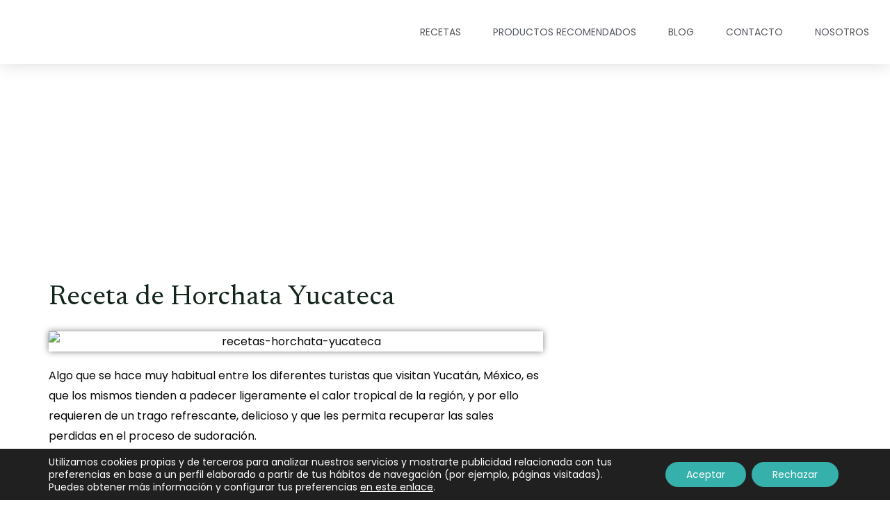

--- FILE ---
content_type: text/html; charset=utf-8
request_url: https://www.google.com/recaptcha/api2/aframe
body_size: 267
content:
<!DOCTYPE HTML><html><head><meta http-equiv="content-type" content="text/html; charset=UTF-8"></head><body><script nonce="MsZrfXsiOwMCqszWu6WJfg">/** Anti-fraud and anti-abuse applications only. See google.com/recaptcha */ try{var clients={'sodar':'https://pagead2.googlesyndication.com/pagead/sodar?'};window.addEventListener("message",function(a){try{if(a.source===window.parent){var b=JSON.parse(a.data);var c=clients[b['id']];if(c){var d=document.createElement('img');d.src=c+b['params']+'&rc='+(localStorage.getItem("rc::a")?sessionStorage.getItem("rc::b"):"");window.document.body.appendChild(d);sessionStorage.setItem("rc::e",parseInt(sessionStorage.getItem("rc::e")||0)+1);localStorage.setItem("rc::h",'1769925320069');}}}catch(b){}});window.parent.postMessage("_grecaptcha_ready", "*");}catch(b){}</script></body></html>

--- FILE ---
content_type: text/css
request_url: https://cocineo.com.mx/wp-content/uploads/elementor/css/post-2600.css?ver=1719816836
body_size: 557
content:
.elementor-2600 .elementor-element.elementor-element-674dd972 > .elementor-container > .elementor-column > .elementor-widget-wrap{align-content:center;align-items:center;}.elementor-2600 .elementor-element.elementor-element-674dd972:not(.elementor-motion-effects-element-type-background), .elementor-2600 .elementor-element.elementor-element-674dd972 > .elementor-motion-effects-container > .elementor-motion-effects-layer{background-color:#ffffff;}.elementor-2600 .elementor-element.elementor-element-674dd972{box-shadow:0px 0px 24px 0px rgba(0,0,0,0.15);transition:background 0.3s, border 0.3s, border-radius 0.3s, box-shadow 0.3s;padding:0px 10px 0px 10px;z-index:4;}.elementor-2600 .elementor-element.elementor-element-674dd972 > .elementor-background-overlay{transition:background 0.3s, border-radius 0.3s, opacity 0.3s;}.elementor-2600 .elementor-element.elementor-element-00a543b img{width:100%;}.elementor-2600 .elementor-element.elementor-element-17f0f4f9 .elementor-menu-toggle{margin:0 auto;background-color:rgba(0,0,0,0);border-width:0px;border-radius:0px;}.elementor-2600 .elementor-element.elementor-element-17f0f4f9 .elementor-nav-menu .elementor-item{font-size:14px;font-weight:400;text-transform:uppercase;}.elementor-2600 .elementor-element.elementor-element-17f0f4f9 .elementor-nav-menu--main .elementor-item{color:#54595f;fill:#54595f;padding-top:36px;padding-bottom:36px;}.elementor-2600 .elementor-element.elementor-element-17f0f4f9 .elementor-nav-menu--main .elementor-item:hover,
					.elementor-2600 .elementor-element.elementor-element-17f0f4f9 .elementor-nav-menu--main .elementor-item.elementor-item-active,
					.elementor-2600 .elementor-element.elementor-element-17f0f4f9 .elementor-nav-menu--main .elementor-item.highlighted,
					.elementor-2600 .elementor-element.elementor-element-17f0f4f9 .elementor-nav-menu--main .elementor-item:focus{color:var( --e-global-color-primary );fill:var( --e-global-color-primary );}.elementor-2600 .elementor-element.elementor-element-17f0f4f9 .elementor-nav-menu--main:not(.e--pointer-framed) .elementor-item:before,
					.elementor-2600 .elementor-element.elementor-element-17f0f4f9 .elementor-nav-menu--main:not(.e--pointer-framed) .elementor-item:after{background-color:var( --e-global-color-primary );}.elementor-2600 .elementor-element.elementor-element-17f0f4f9 .e--pointer-framed .elementor-item:before,
					.elementor-2600 .elementor-element.elementor-element-17f0f4f9 .e--pointer-framed .elementor-item:after{border-color:var( --e-global-color-primary );}.elementor-2600 .elementor-element.elementor-element-17f0f4f9 .e--pointer-framed .elementor-item:before{border-width:3px;}.elementor-2600 .elementor-element.elementor-element-17f0f4f9 .e--pointer-framed.e--animation-draw .elementor-item:before{border-width:0 0 3px 3px;}.elementor-2600 .elementor-element.elementor-element-17f0f4f9 .e--pointer-framed.e--animation-draw .elementor-item:after{border-width:3px 3px 0 0;}.elementor-2600 .elementor-element.elementor-element-17f0f4f9 .e--pointer-framed.e--animation-corners .elementor-item:before{border-width:3px 0 0 3px;}.elementor-2600 .elementor-element.elementor-element-17f0f4f9 .e--pointer-framed.e--animation-corners .elementor-item:after{border-width:0 3px 3px 0;}.elementor-2600 .elementor-element.elementor-element-17f0f4f9 .e--pointer-underline .elementor-item:after,
					 .elementor-2600 .elementor-element.elementor-element-17f0f4f9 .e--pointer-overline .elementor-item:before,
					 .elementor-2600 .elementor-element.elementor-element-17f0f4f9 .e--pointer-double-line .elementor-item:before,
					 .elementor-2600 .elementor-element.elementor-element-17f0f4f9 .e--pointer-double-line .elementor-item:after{height:3px;}.elementor-2600 .elementor-element.elementor-element-17f0f4f9{--e-nav-menu-horizontal-menu-item-margin:calc( 6px / 2 );--nav-menu-icon-size:30px;}.elementor-2600 .elementor-element.elementor-element-17f0f4f9 .elementor-nav-menu--main:not(.elementor-nav-menu--layout-horizontal) .elementor-nav-menu > li:not(:last-child){margin-bottom:6px;}.elementor-2600 .elementor-element.elementor-element-17f0f4f9 .elementor-nav-menu--dropdown a, .elementor-2600 .elementor-element.elementor-element-17f0f4f9 .elementor-menu-toggle{color:#000000;}.elementor-2600 .elementor-element.elementor-element-17f0f4f9 .elementor-nav-menu--dropdown{background-color:#f2f2f2;}.elementor-2600 .elementor-element.elementor-element-17f0f4f9 .elementor-nav-menu--dropdown a:hover,
					.elementor-2600 .elementor-element.elementor-element-17f0f4f9 .elementor-nav-menu--dropdown a.elementor-item-active,
					.elementor-2600 .elementor-element.elementor-element-17f0f4f9 .elementor-nav-menu--dropdown a.highlighted,
					.elementor-2600 .elementor-element.elementor-element-17f0f4f9 .elementor-menu-toggle:hover{color:var( --e-global-color-primary );}.elementor-2600 .elementor-element.elementor-element-17f0f4f9 .elementor-nav-menu--dropdown a:hover,
					.elementor-2600 .elementor-element.elementor-element-17f0f4f9 .elementor-nav-menu--dropdown a.elementor-item-active,
					.elementor-2600 .elementor-element.elementor-element-17f0f4f9 .elementor-nav-menu--dropdown a.highlighted{background-color:#ededed;}.elementor-2600 .elementor-element.elementor-element-17f0f4f9 .elementor-nav-menu--dropdown .elementor-item, .elementor-2600 .elementor-element.elementor-element-17f0f4f9 .elementor-nav-menu--dropdown  .elementor-sub-item{font-size:15px;}.elementor-2600 .elementor-element.elementor-element-17f0f4f9 div.elementor-menu-toggle{color:#000000;}.elementor-2600 .elementor-element.elementor-element-17f0f4f9 div.elementor-menu-toggle svg{fill:#000000;}.elementor-2600 .elementor-element.elementor-element-17f0f4f9 div.elementor-menu-toggle:hover{color:var( --e-global-color-primary );}.elementor-2600 .elementor-element.elementor-element-17f0f4f9 div.elementor-menu-toggle:hover svg{fill:var( --e-global-color-primary );}@media(max-width:1024px){.elementor-2600 .elementor-element.elementor-element-674dd972{padding:20px 20px 20px 20px;}.elementor-2600 .elementor-element.elementor-element-17f0f4f9 .elementor-nav-menu .elementor-item{font-size:13px;}.elementor-2600 .elementor-element.elementor-element-17f0f4f9 .elementor-nav-menu--main .elementor-item{padding-left:14px;padding-right:14px;}.elementor-2600 .elementor-element.elementor-element-17f0f4f9{--e-nav-menu-horizontal-menu-item-margin:calc( 0px / 2 );}.elementor-2600 .elementor-element.elementor-element-17f0f4f9 .elementor-nav-menu--main:not(.elementor-nav-menu--layout-horizontal) .elementor-nav-menu > li:not(:last-child){margin-bottom:0px;}}@media(max-width:767px){.elementor-2600 .elementor-element.elementor-element-674dd972{padding:20px 10px 20px 10px;}.elementor-2600 .elementor-element.elementor-element-16783c76{width:40%;}.elementor-2600 .elementor-element.elementor-element-16783c76 > .elementor-element-populated{margin:0px 0px 0px 0px;--e-column-margin-right:0px;--e-column-margin-left:0px;}.elementor-2600 .elementor-element.elementor-element-442dec06{width:20%;}.elementor-2600 .elementor-element.elementor-element-442dec06 > .elementor-element-populated{margin:0px 0px 0px 0px;--e-column-margin-right:0px;--e-column-margin-left:0px;}.elementor-2600 .elementor-element.elementor-element-17f0f4f9 .elementor-nav-menu--dropdown .elementor-item, .elementor-2600 .elementor-element.elementor-element-17f0f4f9 .elementor-nav-menu--dropdown  .elementor-sub-item{font-size:18px;}.elementor-2600 .elementor-element.elementor-element-17f0f4f9 .elementor-nav-menu--dropdown a{padding-top:20px;padding-bottom:20px;}.elementor-2600 .elementor-element.elementor-element-17f0f4f9 .elementor-nav-menu--main > .elementor-nav-menu > li > .elementor-nav-menu--dropdown, .elementor-2600 .elementor-element.elementor-element-17f0f4f9 .elementor-nav-menu__container.elementor-nav-menu--dropdown{margin-top:20px !important;}}@media(min-width:768px){.elementor-2600 .elementor-element.elementor-element-16783c76{width:15%;}.elementor-2600 .elementor-element.elementor-element-442dec06{width:85%;}}@media(max-width:1024px) and (min-width:768px){.elementor-2600 .elementor-element.elementor-element-16783c76{width:20%;}.elementor-2600 .elementor-element.elementor-element-442dec06{width:60%;}}

--- FILE ---
content_type: text/css
request_url: https://cocineo.com.mx/wp-content/uploads/elementor/css/post-2233.css?ver=1719816836
body_size: 794
content:
.elementor-2233 .elementor-element.elementor-element-c9cba59 > .elementor-container > .elementor-column > .elementor-widget-wrap{align-content:center;align-items:center;}.elementor-2233 .elementor-element.elementor-element-c9cba59:not(.elementor-motion-effects-element-type-background), .elementor-2233 .elementor-element.elementor-element-c9cba59 > .elementor-motion-effects-container > .elementor-motion-effects-layer{background-color:transparent;background-image:linear-gradient(360deg, #575860 0%, #3a3a3a 100%);}.elementor-2233 .elementor-element.elementor-element-c9cba59{border-style:solid;border-width:10px 0px 0px 0px;border-color:#39c7ce;transition:background 0.3s, border 0.3s, border-radius 0.3s, box-shadow 0.3s;padding:70px 0px 20px 0px;}.elementor-2233 .elementor-element.elementor-element-c9cba59 > .elementor-background-overlay{transition:background 0.3s, border-radius 0.3s, opacity 0.3s;}.elementor-2233 .elementor-element.elementor-element-4fe09edf .elementor-heading-title{color:#39c7ce;font-size:15px;font-weight:600;text-transform:uppercase;letter-spacing:1.7px;}.elementor-2233 .elementor-element.elementor-element-4165a192{color:#ffffff;font-size:14px;font-weight:300;}.elementor-2233 .elementor-element.elementor-element-76e6657a .elementor-field-group{padding-right:calc( 0px/2 );padding-left:calc( 0px/2 );margin-bottom:0px;}.elementor-2233 .elementor-element.elementor-element-76e6657a .elementor-form-fields-wrapper{margin-left:calc( -0px/2 );margin-right:calc( -0px/2 );margin-bottom:-0px;}.elementor-2233 .elementor-element.elementor-element-76e6657a .elementor-field-group.recaptcha_v3-bottomleft, .elementor-2233 .elementor-element.elementor-element-76e6657a .elementor-field-group.recaptcha_v3-bottomright{margin-bottom:0;}body.rtl .elementor-2233 .elementor-element.elementor-element-76e6657a .elementor-labels-inline .elementor-field-group > label{padding-left:0px;}body:not(.rtl) .elementor-2233 .elementor-element.elementor-element-76e6657a .elementor-labels-inline .elementor-field-group > label{padding-right:0px;}body .elementor-2233 .elementor-element.elementor-element-76e6657a .elementor-labels-above .elementor-field-group > label{padding-bottom:0px;}.elementor-2233 .elementor-element.elementor-element-76e6657a .elementor-field-group > label, .elementor-2233 .elementor-element.elementor-element-76e6657a .elementor-field-subgroup label{color:#ffffff;}.elementor-2233 .elementor-element.elementor-element-76e6657a .elementor-field-group > label{font-size:12px;}.elementor-2233 .elementor-element.elementor-element-76e6657a .elementor-field-type-html{padding-bottom:0px;}.elementor-2233 .elementor-element.elementor-element-76e6657a .elementor-field-group .elementor-field{color:#000000;}.elementor-2233 .elementor-element.elementor-element-76e6657a .elementor-field-group .elementor-field, .elementor-2233 .elementor-element.elementor-element-76e6657a .elementor-field-subgroup label{font-size:14px;font-weight:300;}.elementor-2233 .elementor-element.elementor-element-76e6657a .elementor-field-group:not(.elementor-field-type-upload) .elementor-field:not(.elementor-select-wrapper){background-color:#ffffff;border-width:0px 0px 0px 0px;border-radius:0px 0px 0px 0px;}.elementor-2233 .elementor-element.elementor-element-76e6657a .elementor-field-group .elementor-select-wrapper select{background-color:#ffffff;border-width:0px 0px 0px 0px;border-radius:0px 0px 0px 0px;}.elementor-2233 .elementor-element.elementor-element-76e6657a .elementor-button{font-size:14px;font-weight:600;text-transform:uppercase;border-radius:0px 0px 0px 0px;}.elementor-2233 .elementor-element.elementor-element-76e6657a .e-form__buttons__wrapper__button-next{background-color:#39c7ce;color:#ffffff;}.elementor-2233 .elementor-element.elementor-element-76e6657a .elementor-button[type="submit"]{background-color:#39c7ce;color:#ffffff;}.elementor-2233 .elementor-element.elementor-element-76e6657a .elementor-button[type="submit"] svg *{fill:#ffffff;}.elementor-2233 .elementor-element.elementor-element-76e6657a .e-form__buttons__wrapper__button-previous{color:#ffffff;}.elementor-2233 .elementor-element.elementor-element-76e6657a .e-form__buttons__wrapper__button-next:hover{background-color:var( --e-global-color-primary );color:#ffffff;}.elementor-2233 .elementor-element.elementor-element-76e6657a .elementor-button[type="submit"]:hover{background-color:var( --e-global-color-primary );color:#ffffff;}.elementor-2233 .elementor-element.elementor-element-76e6657a .elementor-button[type="submit"]:hover svg *{fill:#ffffff;}.elementor-2233 .elementor-element.elementor-element-76e6657a .e-form__buttons__wrapper__button-previous:hover{color:#ffffff;}.elementor-2233 .elementor-element.elementor-element-76e6657a{--e-form-steps-indicators-spacing:20px;--e-form-steps-indicator-padding:30px;--e-form-steps-indicator-inactive-secondary-color:#ffffff;--e-form-steps-indicator-active-secondary-color:#ffffff;--e-form-steps-indicator-completed-secondary-color:#ffffff;--e-form-steps-divider-width:1px;--e-form-steps-divider-gap:10px;}.elementor-2233 .elementor-element.elementor-element-f787fb7 .elementor-heading-title{color:#39c7ce;font-size:15px;font-weight:600;text-transform:uppercase;}.elementor-2233 .elementor-element.elementor-element-a734547{color:var( --e-global-color-astglobalcolor5 );line-height:12px;}.elementor-2233 .elementor-element.elementor-element-7b3fe4e5{border-style:dotted;border-width:1px 0px 0px 0px;border-color:rgba(255,255,255,0.56);transition:background 0.3s, border 0.3s, border-radius 0.3s, box-shadow 0.3s;margin-top:80px;margin-bottom:0px;padding:30px 0px 0px 0px;}.elementor-2233 .elementor-element.elementor-element-7b3fe4e5 > .elementor-background-overlay{transition:background 0.3s, border-radius 0.3s, opacity 0.3s;}.elementor-2233 .elementor-element.elementor-element-61034b33 img{width:120px;}.elementor-2233 .elementor-element.elementor-element-7c93d1e2{--grid-template-columns:repeat(0, auto);--icon-size:14px;--grid-column-gap:10px;--grid-row-gap:0px;}.elementor-2233 .elementor-element.elementor-element-7c93d1e2 .elementor-widget-container{text-align:right;}.elementor-2233 .elementor-element.elementor-element-7c93d1e2 .elementor-social-icon{--icon-padding:1em;}@media(max-width:1024px) and (min-width:768px){.elementor-2233 .elementor-element.elementor-element-4271972a{width:33%;}.elementor-2233 .elementor-element.elementor-element-6d88fa3{width:33%;}.elementor-2233 .elementor-element.elementor-element-79023074{width:40%;}.elementor-2233 .elementor-element.elementor-element-6c8e6b3a{width:60%;}}@media(max-width:1024px){.elementor-2233 .elementor-element.elementor-element-c9cba59{padding:50px 20px 20px 20px;}.elementor-2233 .elementor-element.elementor-element-4fe09edf{text-align:center;}.elementor-2233 .elementor-element.elementor-element-4165a192{text-align:center;}.elementor-2233 .elementor-element.elementor-element-7b3fe4e5{margin-top:70px;margin-bottom:0px;}}@media(max-width:767px){.elementor-2233 .elementor-element.elementor-element-c9cba59{padding:40px 15px 20px 15px;}.elementor-2233 .elementor-element.elementor-element-4a1c9038 > .elementor-element-populated{padding:0px 0px 0px 0px;}.elementor-2233 .elementor-element.elementor-element-4271972a{width:100%;}.elementor-2233 .elementor-element.elementor-element-4fe09edf{text-align:left;}.elementor-2233 .elementor-element.elementor-element-4165a192{text-align:left;}.elementor-2233 .elementor-element.elementor-element-6d88fa3{width:100%;}.elementor-2233 .elementor-element.elementor-element-7b3fe4e5{margin-top:40px;margin-bottom:0px;}.elementor-2233 .elementor-element.elementor-element-79023074{width:40%;}.elementor-2233 .elementor-element.elementor-element-61034b33 img{width:70px;}.elementor-2233 .elementor-element.elementor-element-6c8e6b3a{width:60%;}.elementor-2233 .elementor-element.elementor-element-7c93d1e2{--icon-size:11px;--grid-column-gap:6px;}.elementor-2233 .elementor-element.elementor-element-7c93d1e2 .elementor-social-icon{--icon-padding:0.6em;}}

--- FILE ---
content_type: text/css
request_url: https://cocineo.com.mx/wp-content/uploads/elementor/css/post-3057.css?ver=1719817057
body_size: 853
content:
.elementor-3057 .elementor-element.elementor-element-25bb5b5{padding:10px 0px 0px 0px;}.elementor-3057 .elementor-element.elementor-element-ee21fa0 > .elementor-element-populated{padding:0px 30px 0px 0px;}.elementor-3057 .elementor-element.elementor-element-c1b1150 .elementor-heading-title{line-height:54px;}.elementor-3057 .elementor-element.elementor-element-129eacf img{box-shadow:0px 0px 10px 0px rgba(0,0,0,0.5);}.elementor-3057 .elementor-element.elementor-element-af199ed > .elementor-element-populated{margin:0px 0px 0px 0px;--e-column-margin-right:0px;--e-column-margin-left:0px;padding:0px 0px 0px 0px;}.elementor-3057 .elementor-element.elementor-element-c8533c3:not(.elementor-motion-effects-element-type-background), .elementor-3057 .elementor-element.elementor-element-c8533c3 > .elementor-motion-effects-container > .elementor-motion-effects-layer{background-color:#FEFFFE;}.elementor-3057 .elementor-element.elementor-element-c8533c3, .elementor-3057 .elementor-element.elementor-element-c8533c3 > .elementor-background-overlay{border-radius:5px 5px 5px 5px;}.elementor-3057 .elementor-element.elementor-element-c8533c3{transition:background 0.3s, border 0.3s, border-radius 0.3s, box-shadow 0.3s;padding:20px 10px 20px 10px;}.elementor-3057 .elementor-element.elementor-element-c8533c3 > .elementor-background-overlay{transition:background 0.3s, border-radius 0.3s, opacity 0.3s;}.elementor-3057 .elementor-element.elementor-element-5011ae5a > .elementor-container{min-height:75vh;}.elementor-3057 .elementor-element.elementor-element-5011ae5a > .elementor-container > .elementor-column > .elementor-widget-wrap{align-content:flex-end;align-items:flex-end;}.elementor-3057 .elementor-element.elementor-element-5011ae5a{overflow:hidden;padding:2% 8% 14% 8%;}.elementor-3057 .elementor-element.elementor-element-22259d48 > .elementor-widget-wrap > .elementor-widget:not(.elementor-widget__width-auto):not(.elementor-widget__width-initial):not(:last-child):not(.elementor-absolute){margin-bottom:0px;}.elementor-3057 .elementor-element.elementor-element-22259d48 > .elementor-element-populated{transition:background 0.3s, border 0.3s, border-radius 0.3s, box-shadow 0.3s;padding:0% 0% 0% 0%;}.elementor-3057 .elementor-element.elementor-element-22259d48 > .elementor-element-populated > .elementor-background-overlay{transition:background 0.3s, border-radius 0.3s, opacity 0.3s;}.elementor-3057 .elementor-element.elementor-element-4cea7092 .elementor-heading-title{color:#9AA8BA;font-family:"Prompt", Sans-serif;font-size:40px;font-weight:100;text-transform:capitalize;line-height:44px;}.elementor-3057 .elementor-element.elementor-element-4cea7092 > .elementor-widget-container{padding:0% 0% 4% 0%;}.elementor-3057 .elementor-element.elementor-element-5fc12338{padding:0% 0% 0% 0%;}.elementor-3057 .elementor-element.elementor-element-14955a1 .uael-post__thumbnail:hover img{transform:scale(1);opacity:1;}.elementor-3057 .elementor-element.elementor-element-14955a1.uael-post__link-complete-yes .uael-post-image-background .uael-post__complete-box-overlay:hover + .uael-post__inner-wrap .uael-post__thumbnail img{transform:translate(-50%,-50%) scale(1);}.elementor-3057 .elementor-element.elementor-element-14955a1.uael-post__link-complete-yes .uael-post__complete-box-overlay:hover + .uael-post__inner-wrap .uael-post__thumbnail img{transform:scale(1);opacity:1;}.elementor-3057 .elementor-element.elementor-element-14955a1.uael-equal__height-yes .uael-post-image-background .uael-post__inner-wrap:hover img{transform:translate(-50%,-50%) scale(1);opacity:1;}.elementor-3057 .elementor-element.elementor-element-14955a1 .uael-listing__terms-link:not(:last-child):after{content:"|";margin:0 0.4em;}.elementor-3057 .elementor-element.elementor-element-14955a1 .uael-post-grid .uael-post-wrapper{padding-right:calc( 20px/2 );padding-left:calc( 20px/2 );margin-bottom:20px;}.elementor-3057 .elementor-element.elementor-element-14955a1 .uael-post-grid .uael-post-grid__inner{margin-left:calc( -20px/2 );margin-right:calc( -20px/2 );}.elementor-3057 .elementor-element.elementor-element-14955a1 .uael-post-wrapper, .elementor-3057 .elementor-element.elementor-element-14955a1 .uael-post__separator-wrap{text-align:left;}.elementor-3057 .elementor-element.elementor-element-14955a1 .uael-post__separator{height:2px;width:100%;}.elementor-3057 .elementor-element.elementor-element-14955a1 .uael-post__separator-wrap{margin-bottom:20px;}.elementor-3057 .elementor-element.elementor-element-14955a1 .uael-post__bg-wrap{background-color:#f6f6f6;border-radius:15px 15px 15px 15px;}.elementor-3057 .elementor-element.elementor-element-14955a1 .uael-post__content-wrap{padding:25px 25px 25px 25px;}.elementor-3057 .elementor-element.elementor-element-14955a1 .uael-post__title{margin-bottom:10px;}.elementor-3057 .elementor-element.elementor-element-14955a1 .uael-post__terms{padding:5px 15px 5px 15px;color:var( --e-global-color-astglobalcolor5 );}.elementor-3057 .elementor-element.elementor-element-14955a1 .uael-post__excerpt{margin-bottom:20px;}.elementor-3057 .elementor-element.elementor-element-14955a1 a.uael-post__read-more{color:#ffffff;background-color:var( --e-global-color-primary );padding:10px 10px 10px 10px;}@media(min-width:768px){.elementor-3057 .elementor-element.elementor-element-ee21fa0{width:65%;}.elementor-3057 .elementor-element.elementor-element-af199ed{width:35%;}}@media(max-width:1024px) and (min-width:768px){.elementor-3057 .elementor-element.elementor-element-22259d48{width:100%;}.elementor-3057 .elementor-element.elementor-element-7f08ccb{width:100%;}}@media(max-width:1024px){.elementor-3057 .elementor-element.elementor-element-5011ae5a > .elementor-container{min-height:50vh;}.elementor-3057 .elementor-element.elementor-element-5011ae5a{padding:10% 6% 14% 6%;}.elementor-3057 .elementor-element.elementor-element-22259d48 > .elementor-element-populated{padding:0% 0% 0% 0%;}.elementor-3057 .elementor-element.elementor-element-4cea7092 .elementor-heading-title{font-size:36px;line-height:40px;}.elementor-3057 .elementor-element.elementor-element-4cea7092 > .elementor-widget-container{padding:0% 0% 6% 0%;}.elementor-3057 .elementor-element.elementor-element-5fc12338{padding:0% 0% 8% 0%;}.elementor-3057 .elementor-element.elementor-element-7f08ccb > .elementor-element-populated{padding:0% 0% 8% 0%;}}@media(max-width:767px){.elementor-3057 .elementor-element.elementor-element-25bb5b5{padding:10px 10px 10px 10px;}.elementor-3057 .elementor-element.elementor-element-ee21fa0 > .elementor-element-populated{padding:0px 0px 0px 0px;}.elementor-3057 .elementor-element.elementor-element-5011ae5a{padding:14% 7% 14% 7%;}.elementor-3057 .elementor-element.elementor-element-22259d48 > .elementor-element-populated{padding:0% 0% 0% 0%;}.elementor-3057 .elementor-element.elementor-element-4cea7092 .elementor-heading-title{font-size:24px;line-height:30px;letter-spacing:-0.5px;}.elementor-3057 .elementor-element.elementor-element-4cea7092 > .elementor-widget-container{padding:0% 0% 8% 0%;}.elementor-3057 .elementor-element.elementor-element-5fc12338{padding:0% 0% 12% 0%;}.elementor-3057 .elementor-element.elementor-element-7f08ccb{width:100%;}.elementor-3057 .elementor-element.elementor-element-7f08ccb > .elementor-element-populated{padding:0% 0% 12% 0%;}}

--- FILE ---
content_type: text/css
request_url: https://cocineo.com.mx/wp-content/uploads/elementor/css/post-1846.css?ver=1719816836
body_size: 540
content:
.elementor-1846 .elementor-element.elementor-element-639324be{padding:0% 20% 0% 20%;}.elementor-1846 .elementor-element.elementor-element-2ff8fc12{text-align:center;}.elementor-1846 .elementor-element.elementor-element-2ff8fc12 .elementor-heading-title{color:#000000;font-family:"Chivo", Sans-serif;font-size:48px;font-weight:400;text-transform:capitalize;line-height:60px;letter-spacing:-0.37px;}.elementor-1846 .elementor-element.elementor-element-740e7a83{--divider-border-style:solid;--divider-color:var( --e-global-color-accent );--divider-border-width:2px;}.elementor-1846 .elementor-element.elementor-element-740e7a83 .elementor-divider-separator{width:88%;margin:0 auto;margin-right:0;}.elementor-1846 .elementor-element.elementor-element-740e7a83 .elementor-divider{text-align:right;padding-top:14px;padding-bottom:14px;}.elementor-1846 .elementor-element.elementor-element-27f1375e{padding:0% 12% 0% 12%;}.elementor-1846 .elementor-element.elementor-element-561cdaa9{text-align:center;}.elementor-1846 .elementor-element.elementor-element-561cdaa9 .elementor-heading-title{color:#3A3A3A;font-family:"Archivo", Sans-serif;font-size:22px;font-weight:300;line-height:37px;letter-spacing:-0.17px;}.elementor-1846 .elementor-element.elementor-element-6721a75{text-align:center;}.elementor-1846 .elementor-element.elementor-element-6721a75 .elementor-heading-title{color:#000000;font-family:"Chivo", Sans-serif;font-size:25px;font-weight:400;text-transform:capitalize;line-height:33px;letter-spacing:-0.37px;}.elementor-1846 .elementor-element.elementor-element-72dafc6 .elementor-field-group{padding-right:calc( 10px/2 );padding-left:calc( 10px/2 );margin-bottom:10px;}.elementor-1846 .elementor-element.elementor-element-72dafc6 .elementor-form-fields-wrapper{margin-left:calc( -10px/2 );margin-right:calc( -10px/2 );margin-bottom:-10px;}.elementor-1846 .elementor-element.elementor-element-72dafc6 .elementor-field-group.recaptcha_v3-bottomleft, .elementor-1846 .elementor-element.elementor-element-72dafc6 .elementor-field-group.recaptcha_v3-bottomright{margin-bottom:0;}body.rtl .elementor-1846 .elementor-element.elementor-element-72dafc6 .elementor-labels-inline .elementor-field-group > label{padding-left:0px;}body:not(.rtl) .elementor-1846 .elementor-element.elementor-element-72dafc6 .elementor-labels-inline .elementor-field-group > label{padding-right:0px;}body .elementor-1846 .elementor-element.elementor-element-72dafc6 .elementor-labels-above .elementor-field-group > label{padding-bottom:0px;}.elementor-1846 .elementor-element.elementor-element-72dafc6 .elementor-field-type-html{padding-bottom:0px;}.elementor-1846 .elementor-element.elementor-element-72dafc6 .elementor-field-group:not(.elementor-field-type-upload) .elementor-field:not(.elementor-select-wrapper){background-color:#ffffff;}.elementor-1846 .elementor-element.elementor-element-72dafc6 .elementor-field-group .elementor-select-wrapper select{background-color:#ffffff;}.elementor-1846 .elementor-element.elementor-element-72dafc6 .e-form__buttons__wrapper__button-next{color:#ffffff;}.elementor-1846 .elementor-element.elementor-element-72dafc6 .elementor-button[type="submit"]{color:#ffffff;}.elementor-1846 .elementor-element.elementor-element-72dafc6 .elementor-button[type="submit"] svg *{fill:#ffffff;}.elementor-1846 .elementor-element.elementor-element-72dafc6 .e-form__buttons__wrapper__button-previous{color:#ffffff;}.elementor-1846 .elementor-element.elementor-element-72dafc6 .e-form__buttons__wrapper__button-next:hover{color:#ffffff;}.elementor-1846 .elementor-element.elementor-element-72dafc6 .elementor-button[type="submit"]:hover{color:#ffffff;}.elementor-1846 .elementor-element.elementor-element-72dafc6 .elementor-button[type="submit"]:hover svg *{fill:#ffffff;}.elementor-1846 .elementor-element.elementor-element-72dafc6 .e-form__buttons__wrapper__button-previous:hover{color:#ffffff;}.elementor-1846 .elementor-element.elementor-element-72dafc6{--e-form-steps-indicators-spacing:20px;--e-form-steps-indicator-padding:30px;--e-form-steps-indicator-inactive-secondary-color:#ffffff;--e-form-steps-indicator-active-secondary-color:#ffffff;--e-form-steps-indicator-completed-secondary-color:#ffffff;--e-form-steps-divider-width:1px;--e-form-steps-divider-gap:10px;}#elementor-popup-modal-1846 .dialog-message{width:51vw;height:auto;padding:5% 0% 5% 0%;}#elementor-popup-modal-1846{justify-content:center;align-items:center;pointer-events:all;background-color:rgba(0, 0, 0, 0.4);}#elementor-popup-modal-1846 .dialog-close-button{display:flex;top:15px;font-size:20px;}#elementor-popup-modal-1846 .dialog-widget-content{animation-duration:1s;background-color:#FFFFFF;}body:not(.rtl) #elementor-popup-modal-1846 .dialog-close-button{right:15px;}body.rtl #elementor-popup-modal-1846 .dialog-close-button{left:15px;}#elementor-popup-modal-1846 .dialog-close-button i{color:#000000;}#elementor-popup-modal-1846 .dialog-close-button svg{fill:#000000;}#elementor-popup-modal-1846 .dialog-close-button:hover i{color:#0E4BD5;}@media(max-width:1024px){.elementor-1846 .elementor-element.elementor-element-2ff8fc12 .elementor-heading-title{font-size:28px;line-height:40px;}.elementor-1846 .elementor-element.elementor-element-740e7a83 .elementor-divider{padding-top:10px;padding-bottom:10px;}.elementor-1846 .elementor-element.elementor-element-6721a75 .elementor-heading-title{font-size:28px;line-height:40px;}#elementor-popup-modal-1846 .dialog-message{width:90vw;padding:10% 0% 10% 0%;}}@media(max-width:767px){.elementor-1846 .elementor-element.elementor-element-639324be{padding:0% 5% 0% 5%;}#elementor-popup-modal-1846{align-items:center;}}

--- FILE ---
content_type: text/css
request_url: https://cocineo.com.mx/wp-content/uploads/elementor/css/post-2308.css?ver=1719816844
body_size: -10
content:
.elementor-2308 .elementor-element.elementor-element-4d27561f span.post-navigation__prev--label{color:var( --e-global-color-primary );}.elementor-2308 .elementor-element.elementor-element-4d27561f span.post-navigation__next--label{color:var( --e-global-color-primary );}.elementor-2308 .elementor-element.elementor-element-4d27561f span.post-navigation__prev--label, .elementor-2308 .elementor-element.elementor-element-4d27561f span.post-navigation__next--label{font-family:"Varela Round", Sans-serif;font-size:16px;}.elementor-2308 .elementor-element.elementor-element-4d27561f span.post-navigation__prev--title, .elementor-2308 .elementor-element.elementor-element-4d27561f span.post-navigation__next--title{color:#3d4459;font-family:"Montserrat", Sans-serif;font-size:18px;font-weight:300;}.elementor-2308 .elementor-element.elementor-element-4d27561f .post-navigation__arrow-wrapper{color:var( --e-global-color-primary );font-size:20px;}body:not(.rtl) .elementor-2308 .elementor-element.elementor-element-4d27561f .post-navigation__arrow-prev{padding-right:20px;}body:not(.rtl) .elementor-2308 .elementor-element.elementor-element-4d27561f .post-navigation__arrow-next{padding-left:20px;}body.rtl .elementor-2308 .elementor-element.elementor-element-4d27561f .post-navigation__arrow-prev{padding-left:20px;}body.rtl .elementor-2308 .elementor-element.elementor-element-4d27561f .post-navigation__arrow-next{padding-right:20px;}.elementor-2308 .elementor-element.elementor-element-4d27561f .elementor-post-navigation__separator{background-color:rgba(159,163,173,0.2);width:1px;}.elementor-2308 .elementor-element.elementor-element-4d27561f .elementor-post-navigation{color:rgba(159,163,173,0.2);border-top-width:1px;border-bottom-width:1px;}.elementor-2308 .elementor-element.elementor-element-4d27561f .elementor-post-navigation__next.elementor-post-navigation__link{width:calc(50% - (1px / 2));}.elementor-2308 .elementor-element.elementor-element-4d27561f .elementor-post-navigation__prev.elementor-post-navigation__link{width:calc(50% - (1px / 2));}.elementor-2308 .elementor-element.elementor-element-4d27561f > .elementor-widget-container{margin:0px 0px 50px 0px;}